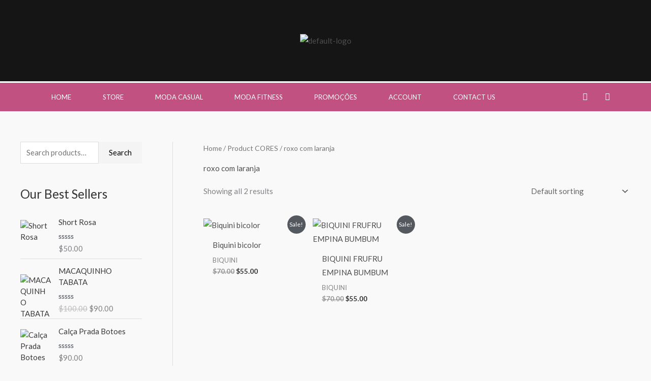

--- FILE ---
content_type: text/css
request_url: https://gkfashionfitness.com/wp-content/uploads/elementor/css/post-4071.css?ver=1765276460
body_size: 621
content:
.elementor-4071 .elementor-element.elementor-element-4e7659e6 > .elementor-container > .elementor-column > .elementor-widget-wrap{align-content:center;align-items:center;}.elementor-4071 .elementor-element.elementor-element-4e7659e6:not(.elementor-motion-effects-element-type-background), .elementor-4071 .elementor-element.elementor-element-4e7659e6 > .elementor-motion-effects-container > .elementor-motion-effects-layer{background-color:#151515;}.elementor-4071 .elementor-element.elementor-element-4e7659e6 > .elementor-container{min-height:160px;}.elementor-4071 .elementor-element.elementor-element-4e7659e6{transition:background 0.3s, border 0.3s, border-radius 0.3s, box-shadow 0.3s;margin-top:0px;margin-bottom:0px;padding:0px 0px 0px 0px;}.elementor-4071 .elementor-element.elementor-element-4e7659e6 > .elementor-background-overlay{transition:background 0.3s, border-radius 0.3s, opacity 0.3s;}.elementor-4071 .elementor-element.elementor-element-82f044b > .elementor-element-populated{transition:background 0.3s, border 0.3s, border-radius 0.3s, box-shadow 0.3s;}.elementor-4071 .elementor-element.elementor-element-82f044b > .elementor-element-populated > .elementor-background-overlay{transition:background 0.3s, border-radius 0.3s, opacity 0.3s;}.elementor-4071 .elementor-element.elementor-element-7faebd6 .hfe-site-logo-container, .elementor-4071 .elementor-element.elementor-element-7faebd6 .hfe-caption-width figcaption{text-align:center;}.elementor-4071 .elementor-element.elementor-element-7faebd6 .hfe-site-logo .hfe-site-logo-container img{width:15%;}.elementor-4071 .elementor-element.elementor-element-7faebd6 .widget-image-caption{margin-top:0px;margin-bottom:0px;}.elementor-4071 .elementor-element.elementor-element-7faebd6 .hfe-site-logo-container .hfe-site-logo-img{border-style:none;}.elementor-4071 .elementor-element.elementor-element-504f8f5c > .elementor-container > .elementor-column > .elementor-widget-wrap{align-content:center;align-items:center;}.elementor-4071 .elementor-element.elementor-element-504f8f5c:not(.elementor-motion-effects-element-type-background), .elementor-4071 .elementor-element.elementor-element-504f8f5c > .elementor-motion-effects-container > .elementor-motion-effects-layer{background-color:var( --e-global-color-445d7af );}.elementor-4071 .elementor-element.elementor-element-504f8f5c{border-style:solid;border-width:3px 0px 0px 0px;border-color:var( --e-global-color-744b83c2 );transition:background 0.3s, border 0.3s, border-radius 0.3s, box-shadow 0.3s;}.elementor-4071 .elementor-element.elementor-element-504f8f5c > .elementor-background-overlay{transition:background 0.3s, border-radius 0.3s, opacity 0.3s;}.elementor-4071 .elementor-element.elementor-element-740a274c .elementor-menu-toggle{margin-right:auto;}.elementor-4071 .elementor-element.elementor-element-740a274c .elementor-nav-menu .elementor-item{font-size:13px;font-weight:500;text-transform:uppercase;}.elementor-4071 .elementor-element.elementor-element-740a274c .elementor-nav-menu--main .elementor-item{color:#ffffff;fill:#ffffff;padding-left:31px;padding-right:31px;padding-top:18px;padding-bottom:18px;}.elementor-4071 .elementor-element.elementor-element-740a274c .elementor-nav-menu--main .elementor-item:hover,
					.elementor-4071 .elementor-element.elementor-element-740a274c .elementor-nav-menu--main .elementor-item.elementor-item-active,
					.elementor-4071 .elementor-element.elementor-element-740a274c .elementor-nav-menu--main .elementor-item.highlighted,
					.elementor-4071 .elementor-element.elementor-element-740a274c .elementor-nav-menu--main .elementor-item:focus{color:#ffffff;}.elementor-4071 .elementor-element.elementor-element-740a274c .elementor-nav-menu--main:not(.e--pointer-framed) .elementor-item:before,
					.elementor-4071 .elementor-element.elementor-element-740a274c .elementor-nav-menu--main:not(.e--pointer-framed) .elementor-item:after{background-color:var( --e-global-color-astglobalcolor3 );}.elementor-4071 .elementor-element.elementor-element-740a274c .e--pointer-framed .elementor-item:before,
					.elementor-4071 .elementor-element.elementor-element-740a274c .e--pointer-framed .elementor-item:after{border-color:var( --e-global-color-astglobalcolor3 );}.elementor-4071 .elementor-element.elementor-element-740a274c div.elementor-menu-toggle{color:#ffffff;}.elementor-4071 .elementor-element.elementor-element-740a274c div.elementor-menu-toggle svg{fill:#ffffff;}.elementor-4071 .elementor-element.elementor-element-3139c6e8{--grid-template-columns:repeat(0, auto);--icon-size:15px;--grid-column-gap:11px;--grid-row-gap:0px;}.elementor-4071 .elementor-element.elementor-element-3139c6e8 .elementor-widget-container{text-align:right;}.elementor-4071 .elementor-element.elementor-element-3139c6e8 .elementor-social-icon{background-color:rgba(0,0,0,0);}.elementor-4071 .elementor-element.elementor-element-3139c6e8 .elementor-social-icon i{color:#ffffff;}.elementor-4071 .elementor-element.elementor-element-3139c6e8 .elementor-social-icon svg{fill:#ffffff;}.elementor-theme-builder-content-area{height:400px;}.elementor-location-header:before, .elementor-location-footer:before{content:"";display:table;clear:both;}@media(min-width:768px){.elementor-4071 .elementor-element.elementor-element-309c9f5c{width:84.386%;}.elementor-4071 .elementor-element.elementor-element-1c454b2e{width:15.614%;}}@media(max-width:1024px){.elementor-4071 .elementor-element.elementor-element-4e7659e6{padding:0px 20px 0px 20px;}.elementor-4071 .elementor-element.elementor-element-504f8f5c{padding:10px 10px 10px 10px;}.elementor-4071 .elementor-element.elementor-element-740a274c .elementor-nav-menu--main > .elementor-nav-menu > li > .elementor-nav-menu--dropdown, .elementor-4071 .elementor-element.elementor-element-740a274c .elementor-nav-menu__container.elementor-nav-menu--dropdown{margin-top:13px !important;}}@media(max-width:767px){.elementor-4071 .elementor-element.elementor-element-4e7659e6 > .elementor-container{min-height:100px;}.elementor-4071 .elementor-element.elementor-element-4e7659e6{padding:20px 20px 20px 20px;}.elementor-4071 .elementor-element.elementor-element-b60841 > .elementor-element-populated{margin:0px 0px 0px 0px;--e-column-margin-right:0px;--e-column-margin-left:0px;padding:0px 0px 0px 0px;}.elementor-4071 .elementor-element.elementor-element-7faebd6 .hfe-site-logo .hfe-site-logo-container img{width:36%;}.elementor-4071 .elementor-element.elementor-element-504f8f5c{padding:20px 20px 20px 20px;}.elementor-4071 .elementor-element.elementor-element-309c9f5c{width:20%;}.elementor-4071 .elementor-element.elementor-element-1c454b2e{width:80%;}}@media(max-width:1024px) and (min-width:768px){.elementor-4071 .elementor-element.elementor-element-b60841{width:20%;}}